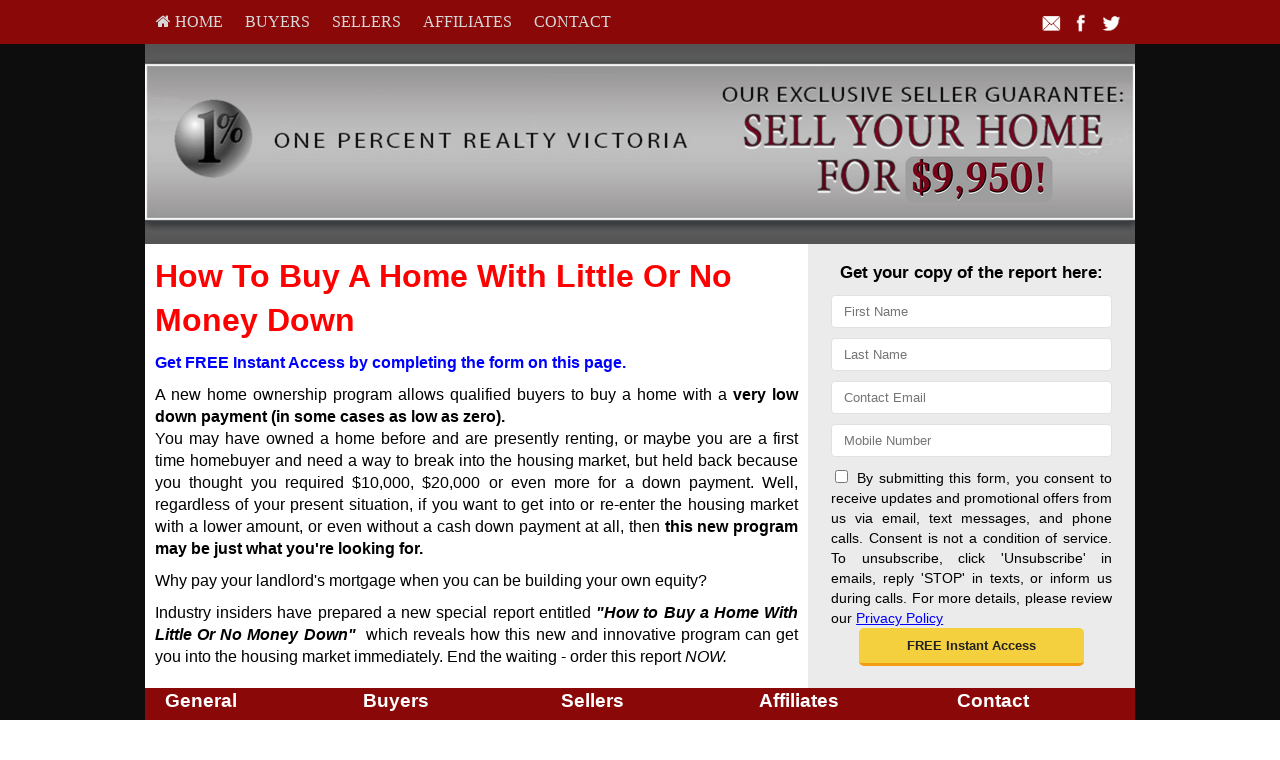

--- FILE ---
content_type: text/html; charset=utf-8
request_url: http://www.onepercentvictoria.com/zerodown
body_size: 7361
content:
<!DOCTYPE html>
<!--[if IE 8]> <html lang="en" class="ie8"> <![endif]-->
<!--[if IE 9]> <html lang="en" class="ie9"> <![endif]-->
<!--[if !IE]><!-->
<html lang="en">
<!--<![endif]-->
<head>
    <meta charset="utf-8" />
<meta http-equiv="X-UA-Compatible" content="IE=edge,chrome=1" />
<meta name="viewport" content="width=device-width, initial-scale=1.0">
<title>How To Buy A Home With Little Or No Money Down</title>


<link href="/bundles/site/l1/styles?v=4Ym5Mz04de1l2KX5tz82InaJMTMV0glimz4hRhf5HmM1" rel="stylesheet"/>

<script src="/bundles/site/l1/scripts?v=Wn2DUuYN6z0t9xTm2iX2vi6Ns6OYuNEhmC1Pt4B4FgU1"></script>

<link rel="stylesheet" href="/Content/site/l1/t2.css" type="text/css" />

<!--[if lt IE 9]>
	 <script src="//oss.maxcdn.com/html5shiv/3.7.2/html5shiv.min.js"></script>
	 <script src="//oss.maxcdn.com/respond/1.4.2/respond.min.js"></script>
   <![endif]-->

    <style type="text/css">/*global*//*custom_theme_start*/ .bgclr0{ background:#0d0d0d;color:#fff;} .bgclr1 { background:#004c66;color:##000000;} .bgclr7{ background:#8A0808;color:#fff;} .bgclr1 a, .bgclr7 a{ color:#fff;} .bgclr2{background:#d4d3d1; color:#000; } .bgclr3{background:#8A0808;color:#fff;} .menu .bgclr3:hover,.mobile-menu .bgclr3:hover,.menu .bgclr3 .bgclr3{ background: #ffffff;color:#000000;} .menu .bgclr3 .menu-head:link,.menu .bgclr3 .menu-head:visited {color:#D8D8D8;} .menu .bgclr3 .menu-head-over{color:#000000;} .menu .bgclr3 .bgclr3 a,.mobile-menu li a,.mobile-menu li i {color:#000000;} .bgclr4{ background:#f6f5f1;} .bgclr4{background:#323949;color: #fff;} .bgclr5{ background:#F29316; color:#fff;} .bgclr5{background:#85BAE4;} .bgclr5 a{color:#fff;} .bgclr6{background:#F7F8F9; color: #000;} .bgclr6 a { color:#0000FF;} .bgclr8{ background:#ffffff; color: #000000;} .tclr1 {color: #fff} .tclr2 {color: #000;} .tclr3 {color: #959595} .tclr1, .tclr1 a:link,.tclr1 a:hover,.tclr1 a:visited {color:#004c66;} .tclr2{color:#d4d3d1;} .tclr3{color:#959595;} .tclr4{color:#000000;} .tclr5, .tclr5 a:link,.tclr5 a:hover,.tclr5 a:visited{color:#F29316;} .brclr1{border:1px solid #004c66;} .brclr2{border:1px solid #d4d3d1;} .brclr3{border:1px solid #959595;} .brclr5{border:1px solid #F29316;} .bbrclr1,.bbrclr2 { border-bottom: 1px solid #004c66; } /*custom_theme_end*/

.main aside {
  font-size: .9em;
  height: 100%;
  padding-top: 10px;
  padding-left: 10px;
  padding-right: 10px;
  background: #ebebeb;
  color: #000000;
}
/*column*/
 .btm_menu_col {width: 16%;}  /*custom*/
</style> 
    

  
    
    


    
</head>
<body>
     
    <!--SITE M-->
    <div id="page-wrapper" style="position: relative">
        <div id="content" class="bgclr0">
            
<div class="mobile-menu bgclr3"  role="menubar">
     <li class="mobile-menu-button" style="padding:9px 11px"><i class="fa fa-bars" style="font-size:20px;" aria-hidden="true"></i></li>
     <li style="padding:9px 11px"> <a href="/" class="bgclr3" style="padding:0" aria-label="Home"><i class="fa fa-home" style="font-size:20px;" aria-hidden="true"></i></a></li>
     
<div id="share">
            <shareicons>                                  
               <a href="javascript:void(0);"  onclick="javascript:sendToaFriend();"  ><img src="/content/images/social2/email.png"></a>
               <a href="javascript:void(0);" onclick="javascript:shareOnFacebook();"><img src="/content/images/social2/facebook.png"></a>
               <a href="javascript:void(0);" onclick="javascript:shareOnTwitter();" ><img src="/content/images/social2/twitter.png"></a>                         
            </shareicons>
        </div>      
</div>
<nav class="bgclr3">
    <ul class="menu container" role="menubar" >
        <li class="bgclr3" role="menuitem"><a class="menu-head" href="/default" aria-label="HOME"><i class="fa fa-home" aria-hidden="true"></i>&nbsp;HOME</a><div class="sub-menu"><div class="container bgclr3"><div><ul role="menu"><li role="menuitem"><a href="/whyfree"  aria-label="Why Is This Info Free?" >Why Is This Info Free?</a></li><li role="menuitem"><a href="/insideraccess"  aria-label="Get VIP Insider Access" >Get VIP Insider Access</a></li><li role="menuitem"><a href="/gold_newsletter"  aria-label="This Month's Newsletter" >This Month's Newsletter</a></li><li role="menuitem"><a href="/agent_questions"  aria-label="Questions Agents Hate!" >Questions Agents Hate!</a></li><li role="menuitem"><a href="/team"  aria-label="Our Team" >Our Team</a></li><li role="menuitem"><a href="/gold_testimonials"  aria-label="What Clients Say" >What Clients Say</a></li><li role="menuitem"><a href="/gold_askexpert"  aria-label="Ask an Expert" >Ask an Expert</a></li><li role="menuitem"><a href="/affiliates"  aria-label="Save $$ on Expenses" >Save $$ on Expenses</a></li></ul></div></div></div></li><li class="bgclr3" role="menuitem"><a class="menu-head" href="/buyers" aria-label="Buyers">Buyers</a><div class="sub-menu"><div class="container bgclr3"><div><ul role="menu"><li role="menuitem"><a href="/vip_buyer"  aria-label="Get Hot NEW Listings" >Get Hot NEW Listings</a></li><li role="menuitem"><a href="/gold_distress"  aria-label="Foreclosures Hot List" >Foreclosures Hot List</a></li><li role="menuitem"><a href="/silver_listings"  aria-label="Homes for Sale" >Homes for Sale</a></li><li role="menuitem"><a href="/stop_renting"  aria-label="Stop Paying Rent" >Stop Paying Rent</a></li><li role="menuitem"><a href="/zerodown"  aria-label="Buy with ZERO Down" >Buy with ZERO Down</a></li><li role="menuitem"><a href="/trade_up"  aria-label="Moving Up?" >Moving Up?</a></li><li role="menuitem"><a href="/seminar_13costs"  aria-label="Beware! 13 Extra Costs" >Beware! 13 Extra Costs</a></li><li role="menuitem"><a href="/savethousands"  aria-label="Save Thousands" >Save Thousands</a></li><li role="menuitem"><a href="/buyer_mistakes"  aria-label="6 Buyer Mistakes" >6 Buyer Mistakes</a></li><li role="menuitem"><a href="/buyertraps"  aria-label="9 Common Buyer Traps" >9 Common Buyer Traps</a></li><li role="menuitem"><a href="/silver_mortgagecalc"  aria-label="Mortgage Calculator" >Mortgage Calculator</a></li></ul></div><div><ul role="menu"><li role="menuitem"><a href="/seminar_newhomes"  aria-label="New Homes vs. Resale" >New Homes vs. Resale</a></li><li role="menuitem"><a href="/silver_tour_homes"  aria-label="Open House Schedule" >Open House Schedule</a></li><li role="menuitem"><a href="/gold_mortgageapp"  aria-label="Mortgage Pre-Approval" >Mortgage Pre-Approval</a></li><li role="menuitem"><a href="/tour_homes"  aria-label="Sunday Tour of Homes" >Sunday Tour of Homes</a></li></ul></div></div></div></li><li class="bgclr3" role="menuitem"><a class="menu-head" href="/sellers" aria-label="Sellers">Sellers</a><div class="sub-menu"><div class="container bgclr3"><div><ul role="menu"><li role="menuitem"><a href="/homeeval"  aria-label="What's Your Home  Worth?" >What's Your Home  Worth?</a></li><li role="menuitem"><a href="/seller_mistakes"  aria-label="Avoid These Mistakes" >Avoid These Mistakes</a></li><li role="menuitem"><a href="/sell_for_more"  aria-label="How To Sell For More!" >How To Sell For More!</a></li><li role="menuitem"><a href="/guarantee"  aria-label="Guaranteed Offer Program" >Guaranteed Offer Program</a></li><li role="menuitem"><a href="/gold_findout"  aria-label="Prices In Your Area" >Prices In Your Area</a></li><li role="menuitem"><a href="/inspection"  aria-label="Pass Your Inspection" >Pass Your Inspection</a></li><li role="menuitem"><a href="/seminar_divorce"  aria-label="Divorce and Your Home" >Divorce and Your Home</a></li><li role="menuitem"><a href="/27tips"  aria-label="27 Seller Tips" >27 Seller Tips</a></li><li role="menuitem"><a href="/silver_fsbo"  aria-label="For Sale by Owner" >For Sale by Owner</a></li><li role="menuitem"><a href="/seminar_expired"  aria-label="Your House Didn't Sell" >Your House Didn't Sell</a></li><li role="menuitem"><a href="/gold_howlong"  aria-label="When Will It Sell?" >When Will It Sell?</a></li></ul></div><div><ul role="menu"><li role="menuitem"><a href="/silver_hf"  aria-label="Become a VIP Seller" >Become a VIP Seller</a></li></ul></div></div></div></li><li class="bgclr3" role="menuitem"><a class="menu-head" href="/affiliates" aria-label="Affiliates">Affiliates</a><div class="sub-menu"><div class="container bgclr3"><div><ul role="menu"><li role="menuitem"><a href="/gold_affilform1"  aria-label="Real Estate Attorney" >Real Estate Attorney</a></li><li role="menuitem"><a href="/gold_affilform2"  aria-label="Mortgage Broker" >Mortgage Broker</a></li><li role="menuitem"><a href="/gold_affilform3"  aria-label="Title Company" >Title Company</a></li><li role="menuitem"><a href="/gold_affilform4"  aria-label="Home Warranty Company" >Home Warranty Company</a></li><li role="menuitem"><a href="/gold_affilform5"  aria-label="Home Inspector" >Home Inspector</a></li><li role="menuitem"><a href="/gold_affilform6"  aria-label="Landscaping" >Landscaping</a></li><li role="menuitem"><a href="/gold_affilform7"  aria-label="Movers" >Movers</a></li><li role="menuitem"><a href="/gold_affilform8"  aria-label="Painting Company" >Painting Company</a></li></ul></div></div></div></li><li class="bgclr3" role="menuitem"><a class="menu-head" href="/contact" aria-label="Contact">Contact</a><div class="sub-menu"><div class="container bgclr3"><div><ul role="menu"><li role="menuitem"><a href="/contact"  aria-label="Contact Us" >Contact Us</a></li><li role="menuitem"><a href="/gold_referral"  aria-label="Refer a Friend" >Refer a Friend</a></li></ul></div></div></div></li>       
        
<div id="share">
            <shareicons>                                  
               <a href="javascript:void(0);"  onclick="javascript:sendToaFriend();"  ><img src="/content/images/social2/email.png"></a>
               <a href="javascript:void(0);" onclick="javascript:shareOnFacebook();"><img src="/content/images/social2/facebook.png"></a>
               <a href="javascript:void(0);" onclick="javascript:shareOnTwitter();" ><img src="/content/images/social2/twitter.png"></a>                         
            </shareicons>
        </div>        
   </ul> 
</nav>
            <div class="header-container" role="banner">
                
    <header class="wrapper clearfix bgclr8">
 <div id="top-contact"></div>
  <img style="width:100%; max-width: 990px;" src="/MyFiles/9950_banner.png" >
</header>

            </div>
            <div class="main-container">
                <div class="main wrapper clearfix bgclr6">
                    

<!--SITE L1 PG-->
<article class="bgclr8" role="article">
            <div id="articlecntm" class="articlecnt">
            <h1>How To Buy A Home With Little Or No Money Down</h1>
<h3>Get FREE Instant Access by completing the form on this page.</h3>

A new home ownership program allows qualified buyers to buy a home with a 
<strong>very low down payment (in some cases as low as zero).</strong>
<p>You may have owned a home before and are presently renting, or maybe you are a first time homebuyer and need a way to break into the housing market, but held back because you thought you required $10,000, $20,000 or even more for a down payment. Well, regardless of your present situation, if you want to get into or re-enter the housing market with a lower amount, or even without a cash down payment at all, then <strong>this new program may be just what you're looking for.</strong></p>
<p>Why pay your landlord's mortgage when you can be building your own equity? </p>
<p>Industry insiders have prepared a new special report entitled <strong><em>"</em><em>How to Buy a Home With Little Or No Money Down</em></strong><strong><em>"</em></strong>  which reveals how this new and innovative program can get you into the housing market immediately. End the waiting - order this report <em>NOW</em><em>.</em></p>
<p></p>
<p></p>
        </div>


</article>


    <aside class="bgclr3" id="aside">
        <script type="text/javascript">
    $(document).ready(function () {
        jQuery.validator.addMethod('phoneUS', function(phone_number, element) {
            phone_number = phone_number.replace(/\s+|[.\-()]/g, '');
            return this.optional(element) || phone_number.length > 9 &&
             phone_number.match(/^(1-?)?(\([2-9]\d{2}\)|[2-9]\d{2})-?[2-9]\d{2}-?\d{4}$/);
        }, 'Please enter a valid phone number (e.g.,123-456-7890).');

        jQuery.validator.messages.required = "";
        $("#reportrequestform").validate({
            rules: {
                
                Mobile:{ phoneUS:true}
            

    },

        invalidHandler: function (form, validator) {
            var errors = validator.numberOfInvalids();
            if (errors) { var message = errors == 1 ? 'You missed 1 field. It has been highlighted' : 'You missed ' + errors + ' fields. They have been highlighted'; $("div.error").html(message); $("div.error").show(); } else { $("div.error").hide(); }
        }
    });
    if ($('#reportrequestform').length > 0) {
        $.ajax({ url: "/api/general/getkey",type: "GET",cache: true,
            success: function (data) { $('<input>').attr({ type: 'hidden', id: '_key', name: '_key', value: data }).appendTo('#reportrequestform'); ; }
        });
    }
    });
</script>
<form method="post" name="reportrequestform" id="reportrequestform" action="/zerodown" role="form">
	<div class="error"></div>
	<div id="frm_section"><b>Get your copy of the report here:</b></div>
	<div style="text-align:center;" class="social-login-wr">
	</div>
	<table width="95%" border="0" align="center" cellspacing="0" cellpadding="5">
<tr><td><input type="text" placeholder=" First Name" tabindex="1" id="FirstName" name="FirstName" aria-label="First Name" class="required" maxlength="50" /></td></tr>
<tr><td><input type="text" placeholder=" Last Name" tabindex="2" id="LastName" name="LastName" aria-label="Last Name" class="required" maxlength="50"/></td></tr>
<tr><td><input type="email" placeholder=" Contact Email" tabindex="3" id="Email" maxlength="200" name="Email" aria-label="Email" class="group required" /></td></tr>
<tr><td><input type="tel" placeholder=" Mobile Number" tabindex="4" id="Mobile" name="Mobile" aria-label="Mobile"  maxlength="20" class="group required" /></td></tr>
<tr><td align="center"><div class="small" style="text-align: justify;" > <input type="checkbox" id="_accept" name="_accept" class="required" value="accepted"  title="Please agree to our policy!"/> 
By submitting this form, you consent to receive updates and promotional offers from us via email, text messages, and phone calls. Consent is not a condition of service. 
To unsubscribe, click 'Unsubscribe' in emails, reply 'STOP' in texts, or inform us during calls. For more details, please review our <u><a href="/privacy" aria-label="Website Privacy Policy" target="_blank">Privacy Policy</a></u>    
</div><input type="submit" tabindex="5" id="btnSubmit" value="FREE Instant Access" name="btnSubmit" role="button" aria-label="Submit" /></td></tr></table>

</form>            </aside>

                </div>
            </div>
            
<div id="btm_menu" class="bgclr7 clearfix">
    <div class="btm_menu_col"><h3><a href="/default" aria-label="General">General</a></h3><ul role="menu"><li role="menuitem"><a href="/whyfree" aria-label="Why Is This Info Free?" >Why Is This Info Free?</a></li><li role="menuitem"><a href="/insideraccess" aria-label="Get VIP Insider Access" >Get VIP Insider Access</a></li><li role="menuitem"><a href="/gold_newsletter" aria-label="This Month's Newsletter" >This Month's Newsletter</a></li><li role="menuitem"><a href="/agent_questions" aria-label="Questions Agents Hate!" >Questions Agents Hate!</a></li><li role="menuitem"><a href="/team" aria-label="Our Team" >Our Team</a></li><li role="menuitem"><a href="/gold_testimonials" aria-label="What Clients Say" >What Clients Say</a></li><li role="menuitem"><a href="/gold_askexpert" aria-label="Ask an Expert" >Ask an Expert</a></li><li role="menuitem"><a href="/affiliates" aria-label="Save $$ on Expenses" >Save $$ on Expenses</a></li></ul></div><div class="btm_menu_col"><h3><a href="/buyers" aria-label="Buyers">Buyers</a></h3><ul role="menu"><li role="menuitem"><a href="/vip_buyer" aria-label="Get Hot NEW Listings" >Get Hot NEW Listings</a></li><li role="menuitem"><a href="/gold_distress" aria-label="Foreclosures Hot List" >Foreclosures Hot List</a></li><li role="menuitem"><a href="/silver_listings" aria-label="Homes for Sale" >Homes for Sale</a></li><li role="menuitem"><a href="/stop_renting" aria-label="Stop Paying Rent" >Stop Paying Rent</a></li><li role="menuitem"><a href="/zerodown" aria-label="Buy with ZERO Down" >Buy with ZERO Down</a></li><li role="menuitem"><a href="/trade_up" aria-label="Moving Up?" >Moving Up?</a></li><li role="menuitem"><a href="/seminar_13costs" aria-label="Beware! 13 Extra Costs" >Beware! 13 Extra Costs</a></li><li role="menuitem"><a href="/savethousands" aria-label="Save Thousands" >Save Thousands</a></li><li role="menuitem"><a href="/buyer_mistakes" aria-label="6 Buyer Mistakes" >6 Buyer Mistakes</a></li><li role="menuitem"><a href="/buyertraps" aria-label="9 Common Buyer Traps" >9 Common Buyer Traps</a></li><li role="menuitem"><a href="/silver_mortgagecalc" aria-label="Mortgage Calculator" >Mortgage Calculator</a></li><li role="menuitem"><a href="/seminar_newhomes" aria-label="New Homes vs. Resale" >New Homes vs. Resale</a></li><li role="menuitem"><a href="/silver_tour_homes" aria-label="Open House Schedule" >Open House Schedule</a></li><li role="menuitem"><a href="/gold_mortgageapp" aria-label="Mortgage Pre-Approval" >Mortgage Pre-Approval</a></li><li role="menuitem"><a href="/tour_homes" aria-label="Sunday Tour of Homes" >Sunday Tour of Homes</a></li></ul></div><div class="btm_menu_col"><h3><a href="/sellers" aria-label="Sellers">Sellers</a></h3><ul role="menu"><li role="menuitem"><a href="/homeeval" aria-label="What's Your Home  Worth?" >What's Your Home  Worth?</a></li><li role="menuitem"><a href="/seller_mistakes" aria-label="Avoid These Mistakes" >Avoid These Mistakes</a></li><li role="menuitem"><a href="/sell_for_more" aria-label="How To Sell For More!" >How To Sell For More!</a></li><li role="menuitem"><a href="/guarantee" aria-label="Guaranteed Offer Program" >Guaranteed Offer Program</a></li><li role="menuitem"><a href="/gold_findout" aria-label="Prices In Your Area" >Prices In Your Area</a></li><li role="menuitem"><a href="/inspection" aria-label="Pass Your Inspection" >Pass Your Inspection</a></li><li role="menuitem"><a href="/seminar_divorce" aria-label="Divorce and Your Home" >Divorce and Your Home</a></li><li role="menuitem"><a href="/27tips" aria-label="27 Seller Tips" >27 Seller Tips</a></li><li role="menuitem"><a href="/silver_fsbo" aria-label="For Sale by Owner" >For Sale by Owner</a></li><li role="menuitem"><a href="/seminar_expired" aria-label="Your House Didn't Sell" >Your House Didn't Sell</a></li><li role="menuitem"><a href="/gold_howlong" aria-label="When Will It Sell?" >When Will It Sell?</a></li><li role="menuitem"><a href="/silver_hf" aria-label="Become a VIP Seller" >Become a VIP Seller</a></li></ul></div><div class="btm_menu_col"><h3><a href="/affiliates" aria-label="Affiliates">Affiliates</a></h3><ul role="menu"><li role="menuitem"><a href="/gold_affilform1" aria-label="Real Estate Attorney" >Real Estate Attorney</a></li><li role="menuitem"><a href="/gold_affilform2" aria-label="Mortgage Broker" >Mortgage Broker</a></li><li role="menuitem"><a href="/gold_affilform3" aria-label="Title Company" >Title Company</a></li><li role="menuitem"><a href="/gold_affilform4" aria-label="Home Warranty Company" >Home Warranty Company</a></li><li role="menuitem"><a href="/gold_affilform5" aria-label="Home Inspector" >Home Inspector</a></li><li role="menuitem"><a href="/gold_affilform6" aria-label="Landscaping" >Landscaping</a></li><li role="menuitem"><a href="/gold_affilform7" aria-label="Movers" >Movers</a></li><li role="menuitem"><a href="/gold_affilform8" aria-label="Painting Company" >Painting Company</a></li></ul></div><div class="btm_menu_col"><h3><a href="/contact" aria-label="Contact">Contact</a></h3><ul role="menu"><li role="menuitem"><a href="/contact" aria-label="Contact Us" >Contact Us</a></li><li role="menuitem"><a href="/gold_referral" aria-label="Refer a Friend" >Refer a Friend</a></li></ul></div>    
</div>
            <div class="footer-container">
                <footer class="wrapper">
                    <div id="contactinfo"><div id="disclosure"><center>Toby Parsons  of One Percent Realty<br />
Phone: 250-704-6593<br />
Email: info@onepercentvictoria.com</center></div></div>
                    A SuccessWebsite&reg; Solution &trade; & &copy; owned by ConsulNet Computing Inc. 1998-2026 (All Rights Reserved)<br />Select content licensed from Craig Proctor Productions Inc.<br /><a href="/dmca" target="_blank"  aria-label="Link to DMCA Notice">DMCA notice</a>
                </footer>
            </div>
        </div>      

        <div id="loader-div">
            <img src="/Content/images/loaders.gif" class="ajax-loader" />
        </div>
    </div>
    <!-- Modal -->
    <div class="modal fade" id="popupModal" tabindex="-1" role="dialog" aria-labelledby="myModalLabel"
         aria-hidden="true">
        <div class="modal-dialog">
            <div class="modal-content" id="popup-content">
            </div>
        </div>
    </div>
      
    

    
    

    
    
</body>
</html>

--- FILE ---
content_type: text/html; charset=utf-8
request_url: http://www.onepercentvictoria.com/api/general/getkey
body_size: 305
content:
8F5537650E8BA41F34F66C5123E2F7FAB0186E03A579FF5178FA46BFCDBCA7827E62A3C8241FD63F87170B2E58B7846B373C2B239C41E23F1F64E3DD772916F861E5723353F581DEEA625830A4A09861